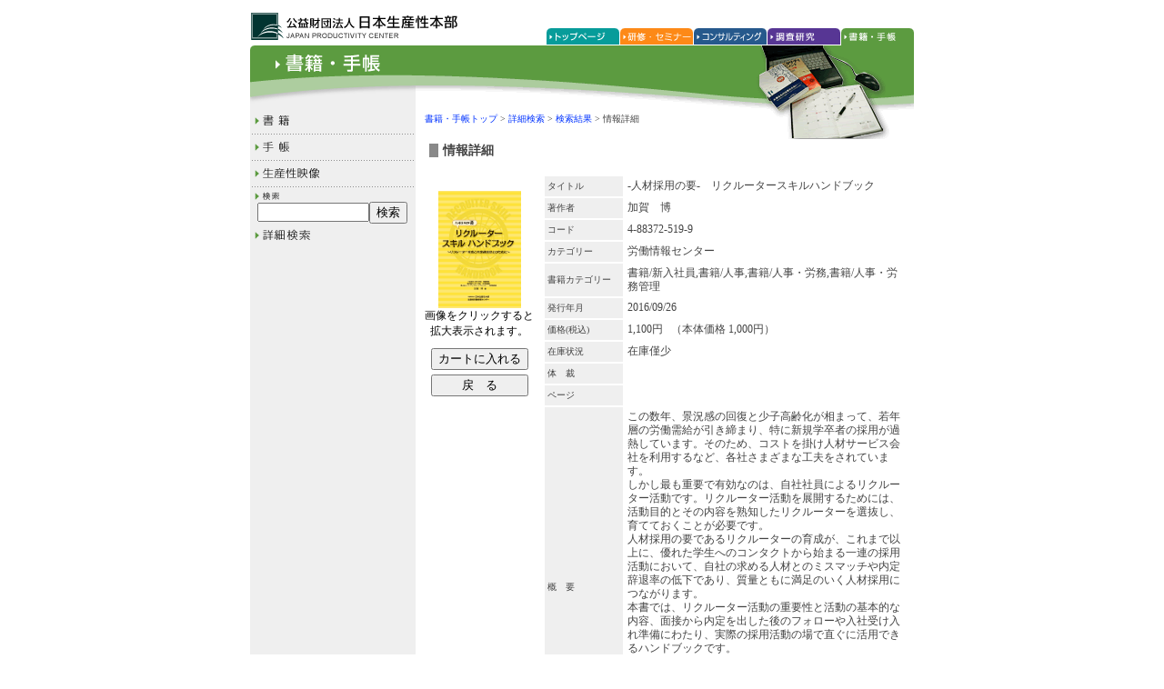

--- FILE ---
content_type: text/html
request_url: https://bookstore.jpc-net.jp/detail/lrw/goods003873.html
body_size: 23827
content:
<!DOCTYPE HTML PUBLIC "-//W3C//DTD HTML 4.01 Transitional//EN">
<html>
<head>

<META http-equiv="Content-Type" content="text/html; charset=Shift_JIS" />
<META http-equiv="Content-Script-Type" content="text/javascript" />
<META http-equiv="Content-Style-Type" content="text/css" />

<META http-equiv="Pragma" content="no-cache">
<META http-equiv="Cache-Control" content="no-cache">
<META http-equiv="Expires" content="-1">

<META name="keywords" content="">
<META name="description" content="">

<script type="text/javascript">

  var _gaq = _gaq || [];
  _gaq.push(['_setAccount', 'UA-340098-11']);
  _gaq.push(['_setDomainName', '.jpc-net.jp']);
  _gaq.push(['_trackPageview']);

  (function() {
    var ga = document.createElement('script'); ga.type = 'text/javascript'; ga.async = true;
    ga.src = ('https:' == document.location.protocol ? 'https://ssl' : 'http://www') + '.google-analytics.com/ga.js';
    var s = document.getElementsByTagName('script')[0]; s.parentNode.insertBefore(ga, s);
  })();

</script>
<link rel="stylesheet" href="../../style.css" type="text/css">
<title>公益財団法人日本生産性本部 - -人材採用の要-　リクルータースキルハンドブック</title>
<SCRIPT language="JavaScript" src="../../genscript.js"></SCRIPT>
<script Language="JavaScript">
<!--
function checkData( level ) {
    var msglist = new Array();


    return alertif( msglist );
}

function doSubmit( cmd, opt ) {

	if ( 'goback' == cmd ) {
		history.go(-1)
	}
    if ( 'search' == cmd ) {
		if ( 'input' == opt ) {
		    document.frm.flg_not_search.value = 1;
		}
		if ( 'list' == opt ) {
		    document.frm.flg_not_search.value = 0;
		}
	    if ( 'reset' == opt ) {
		document.frm.limit_offset.value = 0;
	    }
	    if ( 'flg_not_search' == opt ) {
		// 検索条件画面へ
		document.frm.limit_offset.value = 0;
		document.frm.flg_not_search.value = 1;
	    }
	    document.frm.cmd.value = 'search';
		document.frm.action = '../../bookstore_search.php';
	    document.frm.submit();
    }
    if ( 'cart' == cmd ) {
		document.frm.action = '../../bookstore_cart.php';
	    document.frm.cmd.value = 'input';
	    document.frm.target_id.value = opt;
	    document.frm.submit();
    }
    return false;
}


loadImage = new Image();
loadImage.src = "../../images/tab1on.gif";
loadImage.src = "../../images/tab2on.gif";
loadImage.src = "../../images/tab3on.gif";
loadImage.src = "../../images/tab4on.gif";
loadImage.src = "../../images/tab5on.gif";
// -->
</script>
</head>

<body bgcolor="#ffffff" leftmargin="0" topmargin="0" marginwidth="0" marginheight="0">
<form method="POST" name="frm" action="">

<input type="hidden" name="cmd">
<input type="hidden" name="opt">

<input type="hidden" name="flg_not_search" value="0">
<input type="hidden" name="limit_offset" value="0">
<!--<input type="hidden" name="search_category" value="">-->
<input type="hidden" name="search_category" value="">

<input type="hidden" name="target_id">

<center>
<a name="pagetop"></a>

<!--header-->
<table width="730" border="0" cellpadding="0" cellspacing="0">
<tr><td colspan="6"><img src="../../images/spacer.gif" width="1" height="10" alt=""></td></tr>
<tr><td><a href="http://www.jpc-net.jp/index.html"><img src="../../images/sub_logo.gif" width="326" height="40" border="0" alt="公益財団法人日本生産性本部"></a></td>
<td valign="bottom"><a href="http://www.jpc-net.jp/index.html"
onMouseOver="if(document.images) menu1.src='../../images/tab1on.gif'"
onMouseOut="if(document.images) menu1.src='../../images/tab1.gif'"><img src="../../images/tab1.gif" width="81" height="19" border="0" alt="トップページ" name="menu1"></a></td>
<td valign="bottom"><a href="http://www.jpc-net.jp/seminar/index.html"
onMouseOver="if(document.images) menu2.src='../../images/tab2on.gif'"
onMouseOut="if(document.images) menu2.src='../../images/tab2ac.gif'"><img src="../../images/tab2.gif" width="81" height="19" border="0" alt="研修・セミナー" name="menu2"></a></td>
<td valign="bottom"><a href="http://consul.jpc-net.jp/index.html"
onMouseOver="if(document.images) menu3.src='../../images/tab3on.gif'"
onMouseOut="if(document.images) menu3.src='../../images/tab3.gif'"><img src="../../images/tab3.gif" width="81" height="19" border="0" alt="コンサルティング" name="menu3"></a></td>
<td valign="bottom"><a href="http://activity.jpc-net.jp/index.html"
onMouseOver="if(document.images) menu4.src='../../images/tab4on.gif'"
onMouseOut="if(document.images) menu4.src='../../images/tab4.gif'"><img src="../../images/tab4.gif" width="81" height="19" border="0" alt="調査研究" name="menu4"></a></td>
<td valign="bottom"><a href="http://bookstore.jpc-net.jp/index.html"
onMouseOver="if(document.images) menu5.src='../../images/tab5on.gif'"
onMouseOut="if(document.images) menu5.src='../../images/tab5ac.gif'"><img src="../../images/tab5ac.gif" width="80" height="19" border="0" alt="書籍・手帳" name="menu5"></a></td>
</tr>
</table>
<table width="730" border="0" cellpadding="0" cellspacing="0">
<tr><td bgcolor="#EFEFEF"><a href="../../index.html"><img src="../../images2/title00.gif" width="182" height="73" alt="書籍・手帳" border="0"></a></td>
<td colspan="2"><img src="../../images2/header.gif" width="548" height="73" alt=""></td></tr>
<!--navigation-->
<tr><td valign="top" bgcolor="#EFEFEF">

<a href="../../category/book.html"><img src="../../images2/menu01.gif" width="182" height="20" border="0" alt="書籍"></a><br>
<img src="../../images/line_s.gif" width="182" height="3" alt="" vspace="3"><br>
<a href="http://www.jpc-net.jp/nbk/index.html"><img src="../../images2/menu02.gif" width="182" height="20" border="0" alt="手帳"></a><br>
<img src="../../images/line_s.gif" width="182" height="3" alt="" vspace="3"><br>
<!--
<table border="0" cellpadding="0" cellspacing="0">
<tr><td valign="top"><img src="../../images2/blit4.gif" width="13" height="20" alt=""></td>
<td valign="top"><a href="../../category/book.html"><font class="txt12">書籍</font></a></td></tr>
</table>

<table border="0" cellpadding="0" cellspacing="0">
<tr><td valign="top"><img src="../../images2/blit3.gif" width="22" height="15" alt=""></td>
<td valign="top"><a href="../../category/book/category-01.html"><font class="txt10">CSR</font></a></td></tr>
<tr><td valign="top"><img src="../../images2/blit3.gif" width="22" height="15" alt=""></td>
<td valign="top"><a href="../../category/book/category-02.html"><font class="txt10">アンケート調査</font></a></td></tr>
<tr><td valign="top"><img src="../../images2/blit3.gif" width="22" height="15" alt=""></td>
<td valign="top"><a href="../../category/book/category-03.html"><font class="txt10">インタビュー調査</font></a></td></tr>
<tr><td valign="top"><img src="../../images2/blit3.gif" width="22" height="15" alt=""></td>
<td valign="top"><a href="../../category/book/category-04.html"><font class="txt10">サービス企業生産性研究委員会</font></a></td></tr>
<tr><td valign="top"><img src="../../images2/blit3.gif" width="22" height="15" alt=""></td>
<td valign="top"><a href="../../category/book/category-06.html"><font class="txt10">ホワイトカラー生産性</font></a></td></tr>
<tr><td valign="top"><img src="../../images2/blit3.gif" width="22" height="15" alt=""></td>
<td valign="top"><a href="../../category/book/category-07.html"><font class="txt10">営業・マーケティング</font></a></td></tr>
<tr><td valign="top"><img src="../../images2/blit3.gif" width="22" height="15" alt=""></td>
<td valign="top"><a href="../../category/book/category-08.html"><font class="txt10">介護福祉</font></a></td></tr>
<tr><td valign="top"><img src="../../images2/blit3.gif" width="22" height="15" alt=""></td>
<td valign="top"><a href="../../category/book/category-09.html"><font class="txt10">環境力</font></a></td></tr>
<tr><td valign="top"><img src="../../images2/blit3.gif" width="22" height="15" alt=""></td>
<td valign="top"><a href="../../category/book/category-10.html"><font class="txt10">管理者・リーダーシップ</font></a></td></tr>
<tr><td valign="top"><img src="../../images2/blit3.gif" width="22" height="15" alt=""></td>
<td valign="top"><a href="../../category/book/category-11.html"><font class="txt10">企業福祉シリーズ</font></a></td></tr>
<tr><td valign="top"><img src="../../images2/blit3.gif" width="22" height="15" alt=""></td>
<td valign="top"><a href="../../category/book/category-12.html"><font class="txt10">技術・研究開発</font></a></td></tr>
<tr><td valign="top"><img src="../../images2/blit3.gif" width="22" height="15" alt=""></td>
<td valign="top"><a href="../../category/book/category-13.html"><font class="txt10">金融</font></a></td></tr>
<tr><td valign="top"><img src="../../images2/blit3.gif" width="22" height="15" alt=""></td>
<td valign="top"><a href="../../category/book/category-14.html"><font class="txt10">経営一般・経営戦略</font></a></td></tr>
<tr><td valign="top"><img src="../../images2/blit3.gif" width="22" height="15" alt=""></td>
<td valign="top"><a href="../../category/book/category-15.html"><font class="txt10">経営品質・経営品質賞</font></a></td></tr>
<tr><td valign="top"><img src="../../images2/blit3.gif" width="22" height="15" alt=""></td>
<td valign="top"><a href="../../category/book/category-16.html"><font class="txt10">経理・財務管理</font></a></td></tr>
<tr><td valign="top"><img src="../../images2/blit3.gif" width="22" height="15" alt=""></td>
<td valign="top"><a href="../../category/book/category-17.html"><font class="txt10">交通</font></a></td></tr>
<tr><td valign="top"><img src="../../images2/blit3.gif" width="22" height="15" alt=""></td>
<td valign="top"><a href="../../category/book/category-18.html"><font class="txt10">国際問題・経営国際化</font></a></td></tr>
<tr><td valign="top"><img src="../../images2/blit3.gif" width="22" height="15" alt=""></td>
<td valign="top"><a href="../../category/book/category-19.html"><font class="txt10">産業競争力調査</font></a></td></tr>
<tr><td valign="top"><img src="../../images2/blit3.gif" width="22" height="15" alt=""></td>
<td valign="top"><a href="../../category/book/category-20.html"><font class="txt10">自己啓発</font></a></td></tr>
<tr><td valign="top"><img src="../../images2/blit3.gif" width="22" height="15" alt=""></td>
<td valign="top"><a href="../../category/book/category-21.html"><font class="txt10">社会・経済・政治</font></a></td></tr>
<tr><td valign="top"><img src="../../images2/blit3.gif" width="22" height="15" alt=""></td>
<td valign="top"><a href="../../category/book/category-22.html"><font class="txt10">住民参加</font></a></td></tr>
<tr><td valign="top"><img src="../../images2/blit3.gif" width="22" height="15" alt=""></td>
<td valign="top"><a href="../../category/book/category-44.html"><font class="txt10">情報マネジメント</font></a></td></tr>
<tr><td valign="top"><img src="../../images2/blit3.gif" width="22" height="15" alt=""></td>
<td valign="top"><a href="../../category/book/category-25.html"><font class="txt10">信頼社会</font></a></td></tr>
<tr><td valign="top"><img src="../../images2/blit3.gif" width="22" height="15" alt=""></td>
<td valign="top"><a href="../../category/book/category-26.html"><font class="txt10">新入社員</font></a></td></tr>
<tr><td valign="top"><img src="../../images2/blit3.gif" width="22" height="15" alt=""></td>
<td valign="top"><a href="../../category/book/category-27.html"><font class="txt10">人事</font></a></td></tr>
<tr><td valign="top"><img src="../../images2/blit3.gif" width="22" height="15" alt=""></td>
<td valign="top"><a href="../../category/book/category-28.html"><font class="txt10">人事・労使関係の研究報告</font></a></td></tr>
<tr><td valign="top"><img src="../../images2/blit3.gif" width="22" height="15" alt=""></td>
<td valign="top"><a href="../../category/book/category-29.html"><font class="txt10">人事・労務</font></a></td></tr>
<tr><td valign="top"><img src="../../images2/blit3.gif" width="22" height="15" alt=""></td>
<td valign="top"><a href="../../category/book/category-30.html"><font class="txt10">人事・労務管理</font></a></td></tr>
<tr><td valign="top"><img src="../../images2/blit3.gif" width="22" height="15" alt=""></td>
<td valign="top"><a href="../../category/book/category-31.html"><font class="txt10">生産性</font></a></td></tr>
<tr><td valign="top"><img src="../../images2/blit3.gif" width="22" height="15" alt=""></td>
<td valign="top"><a href="../../category/book/category-32.html"><font class="txt10">生産性労働選書</font></a></td></tr>
<tr><td valign="top"><img src="../../images2/blit3.gif" width="22" height="15" alt=""></td>
<td valign="top"><a href="../../category/book/category-33.html"><font class="txt10">中小企業研究委員会</font></a></td></tr>
<tr><td valign="top"><img src="../../images2/blit3.gif" width="22" height="15" alt=""></td>
<td valign="top"><a href="../../category/book/category-34.html"><font class="txt10">調査報告書</font></a></td></tr>
<tr><td valign="top"><img src="../../images2/blit3.gif" width="22" height="15" alt=""></td>
<td valign="top"><a href="../../category/book/category-35.html"><font class="txt10">賃金処遇システムの実務</font></a></td></tr>
<tr><td valign="top"><img src="../../images2/blit3.gif" width="22" height="15" alt=""></td>
<td valign="top"><a href="../../category/book/category-36.html"><font class="txt10">提言</font></a></td></tr>
<tr><td valign="top"><img src="../../images2/blit3.gif" width="22" height="15" alt=""></td>
<td valign="top"><a href="../../category/book/category-37.html"><font class="txt10">統計・データ</font></a></td></tr>
<tr><td valign="top"><img src="../../images2/blit3.gif" width="22" height="15" alt=""></td>
<td valign="top"><a href="../../category/book/category-38.html"><font class="txt10">働く女性</font></a></td></tr>
<tr><td valign="top"><img src="../../images2/blit3.gif" width="22" height="15" alt=""></td>
<td valign="top"><a href="../../category/book/category-39.html"><font class="txt10">用語集</font></a></td></tr>
<tr><td valign="top"><img src="../../images2/blit3.gif" width="22" height="15" alt=""></td>
<td valign="top"><a href="../../category/book/category-40.html"><font class="txt10">流通業生産性</font></a></td></tr>
<tr><td valign="top"><img src="../../images2/blit3.gif" width="22" height="15" alt=""></td>
<td valign="top"><a href="../../category/book/category-41.html"><font class="txt10">労使関係・資料</font></a></td></tr>
<tr><td valign="top"><img src="../../images2/blit3.gif" width="22" height="15" alt=""></td>
<td valign="top"><a href="../../category/book/category-42.html"><font class="txt10">労使関係指導の手引</font></a></td></tr>
<tr><td valign="top"><img src="../../images2/blit3.gif" width="22" height="15" alt=""></td>
<td valign="top"><a href="../../category/book/category-43.html"><font class="txt10">労使関係資料</font></a></td></tr>
<tr><td valign="top"><img src="../../images2/blit3.gif" width="22" height="15" alt=""></td>
<td valign="top"><a href="../../category/book/category-05.html"><font class="txt10">その他</font></a></td></tr>
<tr><td valign="top"><img src="../../images2/blit3.gif" width="22" height="15" alt=""></td>
<td valign="top"><a href="../../category/book/category-99.html"><font class="txt10">カテゴリなし</font></a></td></tr>
</table>

<img src="../../images/line_s.gif" width="182" height="3" alt="" vspace="3"><br>
<table border="0" cellpadding="0" cellspacing="0">
<tr><td valign="top"><img src="../../images2/blit4.gif" width="13" height="20" alt=""></td>
<td valign="top"><a href="../../category/planner.html"><font class="txt12">手帳</font></a></td></tr>
</table>

<table border="0" cellpadding="0" cellspacing="0">
<tr><td valign="top"><img src="../../images2/blit3.gif" width="22" height="15" alt=""></td>
<td valign="top"><a href="../../category/planner/parts.html"><font class="txt10">手帳パーツ</font></a></td></tr>
<tr><td valign="top"><img src="../../images2/blit3.gif" width="22" height="15" alt=""></td>
<td valign="top"><a href="../../category/planner/executive-leather.html"><font class="txt10">本牛革差しかえ手帳</font></a></td></tr>
<tr><td valign="top"><img src="../../images2/blit3.gif" width="22" height="15" alt=""></td>
<td valign="top"><a href="../../category/planner/executive-weekly.html"><font class="txt10">週間タイプ手帳</font></a></td></tr>
<tr><td valign="top"><img src="../../images2/blit3.gif" width="22" height="15" alt=""></td>
<td valign="top"><a href="../../category/planner/executive-monthly-weekly.html"><font class="txt10">月間週間タイプ手帳</font></a></td></tr>
<tr><td valign="top"><img src="../../images2/blit3.gif" width="22" height="15" alt=""></td>
<td valign="top"><a href="../../category/planner/executive-monthly.html"><font class="txt10">月間タイプ手帳</font></a></td></tr>
<tr><td valign="top"><img src="../../images2/blit3.gif" width="22" height="15" alt=""></td>
<td valign="top"><a href="../../category/planner/executive-daily.html"><font class="txt10">ダイアリー</font></a></td></tr>
<tr><td valign="top"><img src="../../images2/blit3.gif" width="22" height="15" alt=""></td>
<td valign="top"><a href="../../category/planner/executive-April.html"><font class="txt10">４月始まり手帳</font></a></td></tr>
<tr><td valign="top"><img src="../../images2/blit3.gif" width="22" height="15" alt=""></td>
<td valign="top"><a href="../../category/planner/executive-January.html"><font class="txt10">１月始まり手帳</font></a></td></tr>
<tr><td valign="top"><img src="../../images2/blit3.gif" width="22" height="15" alt=""></td>
<td valign="top"><a href="../../category/planner/housekeeping.html"><font class="txt10">家計簿</font></a></td></tr>
</table>

<img src="../../images/line_s.gif" width="182" height="3" alt="" vspace="3"><br>
-->

<a href="http://www3.jpc-net.jp/mpd/image/image00.htm" target="_blank"><img src="../../images2/menu04.gif" width="182" height="20" border="0" alt="生産性映像"></a><br>

<img src="../../images/line_s.gif" width="182" height="3" alt="" vspace="3"><br>
	<table width="182" border="0" cellpadding="0" cellspacing="0">
	<tr><td colspan="3"><img src="../../images2/sea.gif" width="41" height="12" border="0" alt="検索"></td></tr>
	<tr><td align="right"><INPUT type="text" name="search_keywords" style="width:123"></td>
	<td align="left"><INPUT type="button" value="検索" onClick="return doSubmit( 'search', 'list' )"></td>
	<td><img src="../images2/spacer.gif" width="5" height="1" alt=""></td></tr>
	</table>
<a href="#" onClick="return doSubmit( 'search', 'input' )"><img src="../../images2/menu05.gif" width="182" height="20" border="0" alt="詳細検索" vspace="3"></a><br><br><br>

</td>
<td><img src="../../images2/spacer.gif" width="10" height="1" alt=""></td>
<!--body-->
<td valign="top" align="right">
	<!--階層表示-->
	<table width="538" border="0" cellpadding="0" cellspacing="0">
	<tr><td valign="top" class="txt10"><a href="../../index.html">書籍・手帳トップ</a> &gt <a href="#" onClick="return doSubmit('search','flg_not_search')">詳細検索</a> &gt <a href="#" onClick="history.go(-1)">検索結果</a> &gt 情報詳細
	</td>
	<td valign="top" align="right"><img src="../../images2/header2.gif" width="192" height="30" alt=""></td>
	</tr>
	</table>
	
	<table width="538" border="0" cellpadding="5" cellspacing="0">
	<tr><td class="txt"><h3>情報詳細 </h2></td></tr>
	</table>
	
	<table width="538" border="0" cellpadding="0" cellspacing="0">
	<tr><td valign="top" align="center" width="120"><br>
<!--	<img src="../../images2/dammy1.jpg" width="91" height="126" border="0" alt=""><br> -->
		<a href="goods003873/image.jpg" target="_blank">
		<img src="goods003873/image.jpg" width="91" height="129.40366972477" border="0" alt="リクルータースキルハンドブック.jpg"></a><br>
<span style="font-size:9pt">画像をクリックすると拡大表示されます。</span><br>
	<img src="../../images2/spacer.gif" width="1" height="10" alt=""><br>
	<INPUT type="button" value="カートに入れる" onClick="doSubmit( 'cart', 3873 )"><br>
	<img src="../../images2/spacer.gif" width="1" height="5" alt=""><br>
	<INPUT type="button" value="　　戻　る　　" onClick="doSubmit( 'goback' )"></td>
	<td><img src="../../images2/spacer.gif" width="10" height="1" alt=""></td>
	<td valign="top">
		<table width="408" border="0" cellpadding="3" cellspacing="2" class="txt">
		<tr>
			<td bgcolor="#EFEFEF" class="txt10" nowrap width="80">タイトル</td>
			<td bgcolor="#FFFFFF" colspan="3">-人材採用の要-　リクルータースキルハンドブック</td>
		</tr>
		<tr>
			<td bgcolor="#EFEFEF" class="txt10" nowrap>著作者</td>
			<td bgcolor="#FFFFFF">加賀　博</td>
		</tr>
		<tr>
			<td bgcolor="#EFEFEF" class="txt10" nowrap>コード</td>
			<td bgcolor="#FFFFFF">4-88372-519-9</td>
		</tr>
		<tr>
			<td bgcolor="#EFEFEF" npwrap class="txt10" width="80">カテゴリー</td>
			<td bgcolor="#FFFFFF" npwrap>労働情報センター</td>
		</tr>
		<tr>
			<td bgcolor="#EFEFEF" npwrap class="txt10" width="80">書籍カテゴリー</td>
			<td bgcolor="#FFFFFF" npwrap>書籍/新入社員,書籍/人事,書籍/人事・労務,書籍/人事・労務管理</td>
		</tr>
		<tr>
			<td bgcolor="#EFEFEF" class="txt10">発行年月</td>
			<td bgcolor="#FFFFFF" npwrap>2016/09/26</td>
		</tr>
		<tr>
			<td bgcolor="#EFEFEF" class="txt10">価格(税込)</td>
			<td bgcolor="#FFFFFF" npwrap>
				 1,100円
				 &nbsp;&nbsp;（本体価格 1,000円）
			</td>
		</tr>
		<tr>
			<td bgcolor="#EFEFEF" npwrap class="txt10">在庫状況</td>
			<td bgcolor="#FFFFFF" npwrap>在庫僅少</td>
		</tr>
		<tr>
			<td bgcolor="#EFEFEF" class="txt10">体　裁</td>
			<td bgcolor="#FFFFFF"></td>
		</tr>
		<tr>
			<td bgcolor="#EFEFEF" class="txt10">ページ</td>
			<td bgcolor="#FFFFFF"></td>
		</tr>
		<tr>
			<td bgcolor="#EFEFEF" class="txt10">概　要</td>
			<td bgcolor="#FFFFFF">この数年、景況感の回復と少子高齢化が相まって、若年層の労働需給が引き締まり、特に新規学卒者の採用が過熱しています。そのため、コストを掛け人材サービス会社を利用するなど、各社さまざまな工夫をされています。<br />
しかし最も重要で有効なのは、自社社員によるリクルーター活動です。リクルーター活動を展開するためには、活動目的とその内容を熟知したリクルーターを選抜し、育てておくことが必要です。<br />
人材採用の要であるリクルーターの育成が、これまで以上に、優れた学生へのコンタクトから始まる一連の採用活動において、自社の求める人材とのミスマッチや内定辞退率の低下であり、質量ともに満足のいく人材採用につながります。<br />
本書では、リクルーター活動の重要性と活動の基本的な内容、面接から内定を出した後のフォローや入社受け入れ準備にわたり、実際の採用活動の場で直ぐに活用できるハンドブックです。<br />
<br />
目　次 	<br />
１．リクルーター活動の重要性と展開<br />
２．リクルーターとしての基本活動<br />
３．会社説明会のテーマと運営ポイント<br />
４．人材能力の総合的・体系的評価方法<br />
５．採用面接成功の法則と面接担当者の心構え<br />
６．内定者のフォローと受け入れ準備</td>
		</tr>
		<tr>
			<td bgcolor="#EFEFEF" class="txt10">参考ＵＲＬ</td>
			<td bgcolor="#FFFFFF" class="txt10">
		<br>
			</td>
		</tr>
		<tr><td bgcolor="#EFEFEF" class="txt10" nowrap>添付ファイル</td>
		<td bgcolor="#FFFFFF">
		<br>
		</td></tr>
		<tr>
			<td bgcolor="#EFEFEF" class="txt10">目　次</td>
			<td bgcolor="#FFFFFF"></td>
		</tr>
		</table>
		
	</td></tr>
	</table>
	
	<table width="538" border="0" cellpadding="0" cellspacing="0" class="txt10">
	<tr><td align="right"><br><a href="#pagetop">▲ページTOP</a></td></tr>
	</table>

</td></tr>
<!--footer-->
<tr><td colspan="3"><img src="../../images2/footer.gif" width="730" height="38" alt="(c)COPYRIGHT JAPAN PRODUCTIVITY CENTER. ALL RIGHTS RESERVED."><br>
<img src="../../images2/spacer.gif" width="1" height="2" alt=""></td></tr>
<!--
<tr><td colspan="3" align="right" nowrap class="txt10"><img src="../../images2/blit1.gif" width="7" height="12" alt="" hspace="2"><a href="index.html">個人情報管理方針</a>　<img src="../../images2/blit1.gif" width="7" height="12" alt="" hspace="2"><a href="index.html">お問い合わせ</a></td></tr>
-->
<tr><td colspan="3"><img src="../../images2/spacer.gif" width="1" height="30" alt=""></td></tr>
</table>

<img src= "../../images/accnt.php?type=bookstore&id=3873" width="1" heigh="1" alt="">

</center>
</form>
</body>
</html>

--- FILE ---
content_type: text/css
request_url: https://bookstore.jpc-net.jp/style.css
body_size: 642
content:
.txt16 {font-size: 16px;color: #434343;line-height: 150%;}
.txt12 {font-size: 12px;color: #434343;line-height: 180%;}
.txt10 {font-size: 10px;color: #434343;line-height: 160%;}
.txt9 {font-size: 9px;color: #434343;line-height: 130%;}
.txt {font-size: 12px;color: #434343;line-height: 130%;}

.msg {font-size: 12px; padding: 10px; border: #676767 1px solid} 
h3 {border-left-color: #898989; border-left-width: 10px; border-left-style: solid; padding-left: 5px;}

a:link {color: #0033FF; text-decoration: none;}
a:visited {color: #4463DD; text-decoration: none;}
a:hover {color: #FF6600; background-color: #FFF3E7; text-decoration: underline;}


--- FILE ---
content_type: application/javascript
request_url: https://bookstore.jpc-net.jp/genscript.js
body_size: 5258
content:
function StartUp( cmd, opt ) {
    if ( cmd == 'submit' ) {
        document.frm.action = opt;
        document.frm.submit();
    }
}
function alertif( msglist ) {
    if ( msglist.length > 0 ) {
        alert( msglist.join("\n") );
        return false;
    }
    return true;
}
function LenB( txt ) {
    var i,cnt=0;
    txt = txt.replace(/\x0D\x0A|\x0D|\x0A/,"\n");
    for ( i=0;i<txt.length;i++ ) {
        if ( escape(txt.charAt(i)).length >= 4 ) {
            cnt++;
        }
        cnt++;
    }
    return cnt;
}

//検索用の年月日のチェック
function checkExistsYMD( objY, objM, objD  ) {
        var rc;
        var dates;
        var idxY,idxM,idxD;
        var intYs,intMs,intDs;
        var intYd,intMd,intDd;
        idxY = objY.selectedIndex;
        idxM = objM.selectedIndex;
        idxD = objD.selectedIndex;
        intYs = Number(objY.options[idxY].text);
        intMs = Number(objM.options[idxM].text);
        intDs = Number(objD.options[idxD].text);
        rc=0;
        if ( intYs < 1 ) rc += 2;
        if ( intMs < 1 ) rc += 4;
        if ( intDs < 1 ) rc += 8;
        if ( (intDs > 0) && (intMs < 1) ) return (-1);
        if ( (intMs > 0) && (intYs < 1) ) return (-2);

        if ( (intYs > 1) && (intYs < 1900) ) return (-3);
        if ( rc == 0 ) {
                dates = new Date(intYs,intMs-1,intDs);
                intYd = dates.getYear();
                if ( intYd < 1900 ) intYd += 1900;
                intMd = dates.getMonth()+1;
                intDd = dates.getDate();
                if ( intYs != intYd || intMs != intMd || intDs != intDd ) return (-4)
        }
        return rc;
}

function checkDaysBetween( objFromY, objFromM, objFromD, objToY, objToM, objToD, objFromResult, objToResult ) {
    var milliFrom,milliTo;
    var idxFromY,idxFromM,idxFromD;
    var idxToY,idxToM,idxToD;
    var intFromY,intFromM,intFromD;
    var intToY,intToM,intToD;
    var fromDay,toDay;
    idxFromY = objFromY.selectedIndex;
    idxFromM = objFromM.selectedIndex;
    idxFromD = objFromD.selectedIndex;
    idxToY = objToY.selectedIndex;
    idxToM = objToM.selectedIndex;
    idxToD = objToD.selectedIndex;
    intFromY = Number(objFromY.options[idxFromY].text);
    intFromM = Number(objFromM.options[idxFromM].text);
    intFromD = Number(objFromD.options[idxFromD].text);
    intToY = Number(objToY.options[idxToY].text);
    intToM = Number(objToM.options[idxToM].text);
    intToD = Number(objToD.options[idxToD].text);
    if ( intFromY > 0 ) {
        if ( intFromM < 1 ) {
            intFromM = 1;
            intFromD = 1;
        }
        if ( intFromD < 1 ) {
            intFromD = 1;
        }
        fromDay = new Date( intFromY, intFromM -1, intFromD );
        objFromResult.value = String(fromDay.getFullYear())+"/"+String(fromDay.getMonth()+1)+"/"+String(fromDay.getDate());
        milliFrom = fromDay.getTime();
    }
    if ( intToY > 0 ) {
        if ( intToM < 1 ) {
            intToM = 12;
            intToD = 31;
        }
        if ( intToD < 1 ) {
            if ( intToM == 12 ) {
                intToD = 31;
            } else {
                toDay = new Date(intToY, intToM +1 -1, 1);
                toDay.setTime( toDay.getTime() - 1000*60*60*24 );
                intToD = toDay.getDate();
            }
        }
        toDay = new Date( intToY, intToM -1, intToD );
        objToResult.value = String(toDay.getFullYear())+"/"+String(toDay.getMonth()+1)+"/"+String(toDay.getDate());
        milliTo = toDay.getTime();
    }
    if ( (intFromY < 1) || (intToY < 1) ) return 0;
    return ( (milliTo - milliFrom)/1000/60/60/24 );
}
function checkPeriod_YM( objYs, objMs, objYe, objMe ,objFromResult, objToResult ) {
	var rc;
	var idxYs,idxMs;
	var idxYe,idxMe;
	var intFromY,intFromM,intFromD;
	var intToY,intToM,intToD;
	var fromDay,toDay;
	var milliFrom,milliTo;
	idxYs = objYs.selectedIndex;
	idxMs = objMs.selectedIndex;
	intFromY = Number(objYs.options[idxYs].text);
	intFromM = Number(objMs.options[idxMs].text);
	idxYe = objYe.selectedIndex;
	idxMe = objMe.selectedIndex;
	intToY = Number(objYe.options[idxYe].text);
	intToM = Number(objMe.options[idxMe].text);
	rc = 0;
	if ( (intFromM > 0) && (intFromY < 1) ) rc |= 1;
	if ( (intFromY > 1) && (intFromY < 1900) ) rc |= 2;
	if ( (intToM > 0) && (intToY < 1) ) rc |= 4;
	if ( (intToY > 1) && (intToY < 1900) ) rc |= 8;
	if ( rc > 0 ) return rc;

	if ( intFromY > 0 ) {
		if ( intFromM < 1 ) {
			intFromM = 1;
			intFromD = 1;
		}
		intFromD = 1;
		fromDay = new Date( intFromY, intFromM -1, intFromD );
		objFromResult.value = String(fromDay.getFullYear())+"/"+String(fromDay.getMonth()+1)+"/"+String(fromDay.getDate());
		milliFrom = fromDay.getTime();
	}
	if ( intToY > 0 ) {
		if ( intToM < 1 ) {
			intToM = 12;
			intToD = 31;
		}
		if ( intToM == 12 ) {
			intToD = 31;
		} else {
			toDay = new Date(intToY, intToM +1 -1, 1);
			toDay.setTime( toDay.getTime() - 1000*60*60*24 );
			intToD = toDay.getDate();
		}
		toDay = new Date( intToY, intToM -1, intToD );
		objToResult.value = String(toDay.getFullYear())+"/"+String(toDay.getMonth()+1)+"/"+String(toDay.getDate());
		milliTo = toDay.getTime();
	}
	if ( (intFromY < 1) || (intToY < 1) ) return 0;
	if ( milliFrom > milliTo ) return (-5);
	return 0;
}
